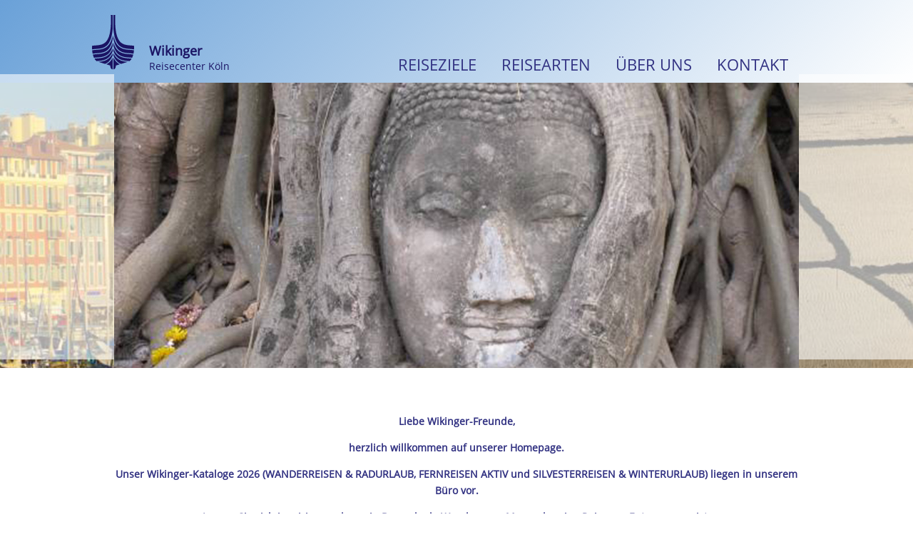

--- FILE ---
content_type: text/html; charset=UTF-8
request_url: http://wikinger-reisecenter.de/
body_size: 4941
content:
<!DOCTYPE html>
<html lang="de">
	<head>
		   <meta charset="utf-8">
    <title>Wikinger Reisecenter Köln</title>
    <meta name="description" content="">
    <meta name="viewport" content="width=device-width, initial-scale=1.0">
  	<link href="/genericons/genericons.css" rel="stylesheet">
  	
    <link href="/css/normalize.css" rel="stylesheet" media="all">
    <link rel="stylesheet" href="/css/styleshet-slider.css" type="text/css" media="screen" /> 
    <link href="/css/style.css" rel="stylesheet" media="all">  
    <link rel="stylesheet" href="/css/themes/default/default.css" type="text/css" media="screen" />
    <!--[if lt IE 9]><script src="js/html5shiv-printshiv.js" media="all"></script><![endif]-->
   
 	  <link rel="shortcut icon" href="/favicon/favicon.ico?v=2" />
		<link rel="icon" type="image/png" href="/favicon-16x16.png" sizes="16x16" />
		<meta name="application-name" content="www.wikinger-reisecenter.de"/>
		<meta name="msapplication-TileColor" content="#ffffff"/>

		<script src="https://ajax.googleapis.com/ajax/libs/jquery/1.11.2/jquery.min.js"></script>
		<link rel="stylesheet" href="https://ajax.googleapis.com/ajax/libs/jqueryui/1.11.3/themes/smoothness/jquery-ui.css"/>
		<script src="https://ajax.googleapis.com/ajax/libs/jqueryui/1.11.3/jquery-ui.min.js"></script>
		<script src="/js/easySlider1.7.js" type="text/javascript"></script>
		<script src="/js/jquery.sticky.js" type="text/javascript"></script>
		<script src="/js/jquery.nav.js" type="text/javascript"></script>

		<script>

			//window.ga_debug = {trace: true};
			// Set to the same value as the web property used on the site
			var gaProperty = 'UA-66827172-1';
			
			// Disable tracking if the opt-out cookie exists.
			var disableStr = 'ga-disable-' + gaProperty;
			if (document.cookie.indexOf(disableStr + '=true') > -1) {
			  window[disableStr] = true;
			}
			
			// Opt-out function
			function gaOptout() {
			  document.cookie = disableStr + '=true; expires=Thu, 31 Dec 2099 23:59:59 UTC; path=/';
			  window[disableStr] = true;
			}

		  (function(i,s,o,g,r,a,m){i['GoogleAnalyticsObject']=r;i[r]=i[r]||function(){
		  (i[r].q=i[r].q||[]).push(arguments)},i[r].l=1*new Date();a=s.createElement(o),
		  m=s.getElementsByTagName(o)[0];a.async=1;a.src=g;m.parentNode.insertBefore(a,m)
		  })(window,document,'script','//www.google-analytics.com/analytics.js','ga');
		
		  ga('create', 'UA-66827172-1', 'auto');
			ga('set', 'anonymizeIp', true);
		  ga('send', 'pageview');
		
		</script>
		
		<script type="text/javascript"> 
			
			$(document).ready(function() {
		    $(".teaser_text_animated").mouseleave(function(){
		    	$(this).fadeOut();
		    });

		    $(".teaser").mouseleave(function(){
		    	$(this).find(".teaser_text_animated").fadeOut();
		    });

		    $(".teaser").mouseenter(function(){
		    	$(".teaser_text_animated", this).slideDown("slow");
		    });
		    
		    $("#back-header").sticky();  //sticky header


			   $('#sub').onePageNav({
			    currentClass: 'current',
			    changeHash: false,
			    scrollSpeed: 1000
			   });
			   
			   $('#sub-nav > li > a').click(function() {
			   		$('#sub-nav > li').removeClass('active');
			   		$(this).parent().addClass('active');
			   		href=$(this).attr('href');
			   		$('div.active').removeClass('active');
			   		$(href).addClass('active');
			   });
			
			   
					$('.zusatzInfo-beispielreise').click(function() {
					   		$(this).find('ul').toggle();
					   		height = $('#fixed-sub-nav').height();
					   		$('.sub-nav').css('height',(height + 50)+'px');
					   });
					
					$('.unsere_partner > article').hide();
					$('.unsere_partner').click(function(){  
						$(this).find('article').toggle();
					});

			
					$('.stop_prop').click(function(event){  
					 event.stopPropagation();
					});
					 
					
					$('.toggle_programm_head').click(function() {
				   		$(this).parent().siblings().toggle();
				   		return false;
	  		  });
						
					function Resize(){
						if ($(window).width() > 620) {
 							$('#menu-primary-menu').removeClass('menu_ul');
 							$('#menu-primary-menu li').removeClass('menu_li');
 							$('.menu-primary-menu').show();
 							$('.puffer').removeAttr('style');
 							
 						}
 						else {
 							$('.menu-primary-menu').removeAttr('style');
 							
 						}
 						
						if ($(window).width() > 388) {
							if ($("#fixed-sub-nav").parent().attr('id') != 'fixed-sub-nav-sticky-wrapper') {
		 						 $("#fixed-sub-nav").sticky({topSpacing:160, bottomSpacing:270});
		 						 $("#fixed-sub-nav-reisearten").sticky({topSpacing:160, bottomSpacing:470});
		 						}
	 					}
	 					else {
	 						$("#fixed-sub-nav").unstick();
	 						$("#fixed-sub-nav-reisearten").unstick();
	 					}
 						
 						var width = jQuery(window).width();
 						
					};

					$(window).resize(Resize);
 		  	  Resize();

					
						
					$('#toggle-main-nav').click(function(event){  
						$('.menu-primary-menu').toggle();
						
						
						$('#menu-primary-menu').addClass('menu_ul');
						$('#menu-primary-menu li').addClass('menu_li');
						
					 
					});
					
					$('.dropdown').click(function(event){  
				  	if ($(window).width() < 620) {
				  		if ($(this).find('.puffer').is(":visible")){
				  			$(this).find('.puffer').hide();
				  		}
				  		else {
						    $('.puffer').hide();
						    $(this).find('.puffer').show();
 				  	  }
 				  	}
					});
					
					
					
					
		})
		
		
		</script>
		
		<script type="text/javascript">
			var FvF = {
				
				resize:function(){
					
					$("#branding #prevBtn").width(($(document).width()-banner_bild_breite)/2);
					$("#branding #prevBtn a").width(($(document).width()-banner_bild_breite)/2);
					$("#branding #nextBtn").width(($(document).width()-banner_bild_breite)/2);
					$("#branding #nextBtn a").width(($(document).width()-banner_bild_breite)/2);
					$("#branding .logo").css("left",(($(document).width()-banner_bild_breite)/2)+10);
					$("#slider ul").css("left",($(document).width()-banner_bild_breite)/2);
					
				}
			
			}
  $(document).ready(function(){   
		
		bild = $('.attachment-banner-image-tsize')[0];
	
		banner_bild_breite = $(bild).width();

		$("#slider li").show();
		
		$("#prevBtn").remove();
		$("#nextBtn").remove();
		
		$("#slider").easySlider({
			auto: true, 
			continuous: true,
			prevId: 		'prevBtn',
			prevText: 		'Previous',
			nextId: 		'nextBtn',	
			nextText: 		'Next',
			controlsShow:		true,
			controlsBefore:	'',
			controlsAfter:		'',	
			controlsFade:		true,
			firstId: 		'firstBtn',
			firstText: 		'First',
			firstShow:		false,
			lastId: 		'lastBtn',	
			lastText: 		'Last',
			lastShow:		false,				
			vertical:		false,
			speed: 			600,
			pause:			5000,
			numeric: 		false,
			numericId: 		'controls'
		});
			         
		  
		FvF.resize();
			
		$(window).resize(function(){
				FvF.resize();
		});
  });   
		</script>
		
	
		
				</head>
	<body class="home page">
		<div class="main_width">

<div id="back-header">
<header>

		<div class="header-max-width">
			
			<div class="w_brand">
				
				<div class="brand">
					<a id="brand_logo" title="Wikinger Reisecenter Köln" href="/">
						<img id='logo' alt="Wikinger Reisecenter Köln" src="/img/logo4.png">
					</a>
				</div>
				<div class="brand-name">
					<a id="brand_name" title="Wikinger Reisecenter Köln" href="/">
					<p><span class="wiki">Wikinger</span><br/> Reisecenter Köln</p>
					</a>
				</div>
			
			
			</div>
			
		<nav class="primary-nav">
		 	
		 	<div id="toggle-main-nav"><a><span class="genericon genericon-menu"></span></a></div>
			<div class="clear" id="toggle-clear"></div>
		 		
			<div class="menu-primary-menu">
				<ul id="menu-primary-menu" class="menu">
					
					<!--Reiseziele-->
					<li class="dropdown">
              <a href="#" class="dropdown-toggle" role="button" aria-expanded="false">Reiseziele<span class=""></span></a>  
              <div class="puffer">   
              <ul class="submenu" role="menu">
                <li><a href="/reiseziele_afrika.html">Afrika</a></li>
                <li><a href="/reiseziele_asien.html">Asien</a></li>
                <li><a href="/reiseziele_europa.html">Europa</a></li>
                <li><a href="/reiseziele_lateinamerika.html">Lateinamerika</a></li> 
                <li><a href="/reiseziele_nordamerika.html">Nordamerika</a></li> 
                <li><a href="/reiseziele_ozeanien.html">Ozeanien</a></li>  
              </ul>
              </div>   
            </li>
            
            <!--Reisearten-->
            <li class="dropdown">
              <a href="#" class="dropdown-toggle" data-toggle="dropdown" role="button" aria-expanded="false">Reisearten <span class=""></span></a>
              <div class="puffer">   
              <ul class="submenu" role="menu">
                <li><a href="/reisearten_wanderurlaub.html">Wanderurlaub</a></li>
                <li><a href="/reisearten_radreisen.html">Radreisen</a></li>
                <li><a href="/reisearten_erlebnisreisen.html">Erlebnisreisen</a></li>
               <!-- <li><a href="/reisearten_natuerlich.html">natürlich gesund</a></li> -->
              <!--  <li><a href="/reisearten_jahreswechsel.html">Jahreswechsel</a></li>-->
                <li><a href="/reisearten_wanderstudienreisen.html">Wanderstudienreisen - Natur & Kultur&nbsp;&nbsp;&nbsp;</a></li>
              </ul>
              </div> 
            </li>
           
            
            <!--Über Uns-->
            <li class="dropdown">
              <a href="#" class="dropdown-toggle" data-toggle="dropdown" role="button" aria-expanded="false">Über Uns <span class=""></span></a>
              <div class="puffer">   
              <ul class="submenu" role="menu">
                <li><a href="/wir.html">Wir</a></li>
                <li><a href="/wir.html#unser_service">Unser Service</a></li>
                <li><a href="/wir.html#partner">Unsere Partner</a></li>
              </ul>
              </div> 
            </li>
            
            
            <!--Kontakt-->
            <li class="dropdown">
              <a href="#" class="dropdown-toggle" data-toggle="dropdown" role="button" aria-expanded="false">Kontakt <span class=""></span></a>
              <div class="puffer">   
              <ul class="submenu" role="menu">
                <li><a href="/terminreservieren.html">online Termin</a></li>
                <li><a href="/kontakt.html">Öffnungszeiten</a></li>
                <li><a href="/kontakt.html#adresse">Adresse</a></li>
              </ul>
              </div> 
            </li>
					
				</ul>
			</div>
			<div class="clear"></div>
	  </nav>
			
		 <div class="clear"></div>
		</div>
		

	
</header>
</div>		 <div id="header" class="home">

			<div id="branding" role="banner">
				<!--
			<a href="/" class="logo"></a>
			-->
		<div id="slider">

		<ul class="clearfix">					<li>
							<img width="960" height="400" src="/img/slider/ASI-09-81.jpg" class="attachment-banner-image-tsize wp-post-image" alt="keine" />
						<span></span>
					</li>					<li>
							<img width="960" height="400" src="/img/slider/ASI-RAD-11-004.jpg" class="attachment-banner-image-tsize wp-post-image" alt="keine" />
						<span></span>
					</li>					<li>
							<img width="960" height="400" src="/img/slider/ASI-14-035.jpg" class="attachment-banner-image-tsize wp-post-image" alt="keine" />
						<span></span>
					</li>					<li>
							<img width="960" height="400" src="/img/slider/ASI-13-222.jpg" class="attachment-banner-image-tsize wp-post-image" alt="keine" />
						<span></span>
					</li>					<li>
							<img width="960" height="400" src="/img/slider/LAK-12-94.jpg" class="attachment-banner-image-tsize wp-post-image" alt="keine" />
						<span></span>
					</li>					<li>
							<img width="960" height="400" src="/img/slider/LAK-09-333.jpg" class="attachment-banner-image-tsize wp-post-image" alt="keine" />
						<span></span>
					</li>					<li>
							<img width="960" height="400" src="/img/slider/LAK-14-120.jpg" class="attachment-banner-image-tsize wp-post-image" alt="keine" />
						<span></span>
					</li>					<li>
							<img width="960" height="400" src="/img/slider/LAK-12-114.jpg" class="attachment-banner-image-tsize wp-post-image" alt="keine" />
						<span></span>
					</li>					<li>
							<img width="960" height="400" src="/img/slider/OZE-09-04.jpg" class="attachment-banner-image-tsize wp-post-image" alt="keine" />
						<span></span>
					</li>					<li>
							<img width="960" height="400" src="/img/slider/K06-AFR-05-30.jpg" class="attachment-banner-image-tsize wp-post-image" alt="keine" />
						<span></span>
					</li>					<li>
							<img width="960" height="400" src="/img/slider/AFR-10-133.jpg" class="attachment-banner-image-tsize wp-post-image" alt="keine" />
						<span></span>
					</li>					<li>
							<img width="960" height="400" src="/img/slider/AFR-11-69.jpg" class="attachment-banner-image-tsize wp-post-image" alt="keine" />
						<span></span>
					</li>					<li>
							<img width="960" height="400" src="/img/slider/ALP-11-043.jpg" class="attachment-banner-image-tsize wp-post-image" alt="keine" />
						<span></span>
					</li>					<li>
							<img width="960" height="400" src="/img/slider/ALP-13-003.jpg" class="attachment-banner-image-tsize wp-post-image" alt="keine" />
						<span></span>
					</li>					<li>
							<img width="960" height="400" src="/img/slider/NG-13-053(1).jpg" class="attachment-banner-image-tsize wp-post-image" alt="keine" />
						<span></span>
					</li>					<li>
							<img width="960" height="400" src="/img/slider/NG-13-052.jpg" class="attachment-banner-image-tsize wp-post-image" alt="keine" />
						<span></span>
					</li>					<li>
							<img width="960" height="400" src="/img/slider/RAD-OST-07-02.jpg" class="attachment-banner-image-tsize wp-post-image" alt="keine" />
						<span></span>
					</li>					<li>
							<img width="960" height="400" src="/img/slider/D11-19-7602-3.jpg" class="attachment-banner-image-tsize wp-post-image" alt="keine" />
						<span></span>
					</li>					<li>
							<img width="960" height="400" src="/img/slider/NG-12-049.jpg" class="attachment-banner-image-tsize wp-post-image" alt="keine" />
						<span></span>
					</li>					<li>
							<img width="960" height="400" src="/img/slider/F-12-039.jpg" class="attachment-banner-image-tsize wp-post-image" alt="keine" />
						<span></span>
					</li>
		</ul>

		</div>
		<div id="prevBtn"><a href="javascript:void(0);">Previous</a></div>
		<div id="nextBtn"><a href="javascript:void(0);">Next</a></div>
	</div><!-- #branding -->

	</div><!-- #header -->		
	
	
<div class="main">
	
	<div class="container_layer" style='text-align:center; font-weight:bold; margin-bottom:20px'>

<div style='color:#323282 !important'>
	


<p>Liebe Wikinger-Freunde,</p>

<p>herzlich willkommen auf unserer Homepage.</p>

<p>Unser Wikinger-Kataloge 2026 (WANDERREISEN & RADURLAUB, FERNREISEN AKTIV und SILVESTERREISEN & WINTERURLAUB) liegen in unserem Büro vor.</p>

<p>Lassen Sie sich inspirieren, ob es ein Bergurlaub, Wandern am Meer oder
eine Reise zur Entspannung ist.</p>
<p>Für jeden Aktivurlaubswunsch ist etwas dabei.</p>

<p>Wir freuen uns über Ihren Besuch, oder rufen Sie uns einfach an.</p>

<p>Herzliche Grüße<br/>
Ihr WIKINGER REISECENTER KÖLN</p>




<p style='margin-top:60px; padding:15px; border:1px solid #323282; '><a style='color:#323282' href='https://www.wikinger-reisen.de/faq/' target='_blank'>Hier finden Sie Antworten auf die häufigsten Fragen unserer Gäste.</a></p>

</div>		

		
		<p style='margin-top:60px'><a style='color:red; font-size:16px; ' href="https://www.wikinger-reisen.de/?anr=23407" target="_blank">Neu !
Über diesen Link gelangen Sie direkt auf die Original-Seite von Wikinger 
- Reisen.
Gerne können Sie Ihre Wunschreise über diesen Link direkt buchen.
Für die weitere Beratung und Verwaltung Ihrer Buchung wenden Sie sich 
bitte, wie gewohnt, an uns.
Vielen Dank !
		</a></p>
		
		

</div>
	
	<div class="container_layer">
		<div class="inner-main" style='text-align:center'>
<!--***********************************************************************-->
		<div class="view view-first"> 
		 <a href="katalogbestellung.html" class="">
			 <h3 id='sichtbar'>Katalog bestellen</h3> 
	     <img src="img/katalog_index_2026.png" />  
	     <div class="mask">   
	     <p>Betellen Sie Ihren persönlichen Wikinger Reisekatalog zum stöbern, blättern, Traumreise finden!</p>  
	         <a href="katalogbestellung.html" class="info">Mehr erfahren</a>  
	     </div> 
  	 </a> 
		</div>  
		
		<div class="view view-first">  
		 <a href="terminreservieren.html" class="">
			 <h3 id='sichtbar'>Termin reservieren</h3>
	     	<img src="img/termin.jpg" />  
	    <div class="mask">    
	     <p>Reservieren Sie online schnell und unkompliziert einen persönlichen Beratungstermin in unserem Wikinger Reisecenter.</p>  
     	 <a href="terminreservieren.html" class="info">Mehr erfahren</a>  
     </div>  
   </a>
		</div> 
		
				
			
<div class="clear"></div>	
</div>



</div>
</div>
		
		
		<footer>
	<div class="container">
		<div class="inner-footer">
		<div class="footer-frame">
			<div class="footer-menu">
				<ul class="footer-menu-1" role="menu">
			     <li><a href="/impressum.html">Impressum</a></li>
			     <li><a href="/agb.html">AGB</a></li>
			     <li><a href="/datenschutz.html">Datenschutz</a></li> 
			  </ul>
			</div>
			
			<div class="footer-menu">
				<ul class="footer-menu-2" role="menu">
			     <li><a href="/kontakt.html">Kontakt & Anfahrt</a></li>
			     <li><a href="/terminreservieren.html">Termin vereinbaren</a></li>
			     
			     
			  </ul>
			</div>
			
			<div class="footer-menu">
				<ul class="footer-menu-3" role="menu">
			     <li><a href="/katalogbuchung.html">Katalogbuchung</a></li>
			     <li><a href="/katalogbestellung.html">Katalog bestellen</a></li> 
			  </ul>
			</div>
			
			
			<div class="footer-menu">
				<ul class="footer-menu-4" role="menu">
			     <li><a href="javascript:self.print()">Seite drucken</a></li>
					 <li><a href="javascript:window.location.href='weiterempfehlen.php?
						ref='+location.href+'&titel='+document.title+'&desc
						='+document.getElementsByTagName
					 ('meta').description.content">Weiterempfehlen</a></li>
			     
			  </ul>
			</div>
			
			</div>
				<div class="clear"></div>	
			
		</div>
	</div>
</footer>

</div> <!--Ende main width header-->	</body>
</html>

--- FILE ---
content_type: text/css
request_url: http://wikinger-reisecenter.de/css/styleshet-slider.css
body_size: 865
content:

#branding {
    height: 400px;
    position: relative;
    width: 100%;
}
body.home { margin: 0;
	padding: 0;
	
}

.home #branding {
    display: block;
}
#slider {
    display: block;
    height: 100% !important;
    padding: 0;
    margin: 0;
    position: relative;
    width: 100% !important;
}
#branding .logo {
    background: url("images/logo-home.png") no-repeat scroll 0 0 rgba(0, 0, 0, 0);
    display: block;
    height: 39px;
    left: 80px;
    position: absolute;
    text-indent: -9999px;
    top: 11px;
    width: 193px;
    z-index: 1;
}
#slider li {
    height: 400px;
    overflow: hidden;
    position: relative;
    width: 960px;
}
#slider li img {
    position: absolute;
    top: 0;
    width: 100%;
}
#slider ul, #slider li, #slider2 ul, #slider2 li {
    display: block;
    height: 400px;
    list-style: outside none none;
    margin: 0;
    padding: 0;
}
#slider ul {
    position: relative;
}
#slider2 {
    margin-top: 1em;
}
#prevBtn, #slider1next, #slider1prev {
    left: 0;
    position: absolute;
    top: 0;
}

#nextBtn {
    right: 0;
    position: absolute;
    top: 0;
}

#prevBtn a, #home_grid_left, #nextBtn a, #home_grid_right {
    background: url("images/cycle-left-arrow.png") no-repeat scroll 0 0 rgba(0, 0, 0, 0);
    cursor: pointer;
    display: block;
    height: 44px;
    text-indent: -9999px;
    width: 44px;
}
/*#home_grid_left {
    height: 29px;
    left: -36px;
    top: 115px;
    width: 29px !important;
    z-index: 10000;
}
/*#home_grid_right {
    height: 29px;
    right: -9px;
    top: 115px;
    width: 29px !important;
    z-index: 10000;*/
}
#content .home_title, #related h2 {
    color: #4d4d4d !important;
    font: 18px/23px Georgia,serif;
    margin: 7px 0 12px;
}
/*#home_news, #home_feature, #home_music {
    border-top: 1px solid #e5e5e5;
    float: left;
    margin-right: 20px;
    position: relative;
}*/

#slider span {
    background: url("") repeat scroll 0 0 rgba(0, 0, 0, 0);
    bottom: 10px;
    color: #4d4d4d;
    display: block;
    font: 24px;
    left: 10px;
    padding: 1px 6px;
    position: absolute;
}


.clearfix::after, .ipad-howto li::after, .shareWrap::after {
    clear: both;
    content: ".";
    display: block;
    height: 0;
    line-height: 0;
    visibility: hidden;
}
.clearfix, .ipad-howto li, .shareWrap {
    display: inline-block;
}

#nextBtn {float: right;}

#nextBtn, #prevBtn {
    background-color: rgba(255, 255, 255, 0.6);
    display: block;
    height: 400px;
    min-width: 44px;
}

 #nextBtn a,  #prevBtn a {
    background-position: right center;
    height: 100%;
    width: 100%;
}

 .page {
	margin: 0;
}

--- FILE ---
content_type: text/css
request_url: http://wikinger-reisecenter.de/css/style.css
body_size: 11101
content:
/* open-sans-regular - latin */
@font-face {
  font-family: 'Open Sans';
  font-style: normal;
  font-weight: 400;
  src: url('../fonts/open-sans-v15-latin-regular.eot'); /* IE9 Compat Modes */
  src: local('Open Sans Regular'), local('OpenSans-Regular'),
       url('../fonts/open-sans-v15-latin-regular.eot?#iefix') format('embedded-opentype'), /* IE6-IE8 */
       url('../fonts/open-sans-v15-latin-regular.woff2') format('woff2'), /* Super Modern Browsers */
       url('../fonts/open-sans-v15-latin-regular.woff') format('woff'), /* Modern Browsers */
       url('../fonts/open-sans-v15-latin-regular.ttf') format('truetype'), /* Safari, Android, iOS */
       url('../fonts/open-sans-v15-latin-regular.svg#OpenSans') format('svg'); /* Legacy iOS */
}		

		*, *:before, *:after {
  	box-sizing: inherit;
  	
		}
		
		html {
		height: 100%;
		margin: 0 auto;	
  	box-sizing: border-box;
  	font-size: 100%;
  	
		}

    body {
    	font-family: 'Open Sans', Helvetica, Arial, sans-serif;
    	font-size: 14px;
    	font-size:0.875rem;
    	height: 100%;
    	margin: 0 auto;
    }
    
   	.clear {
	     visibility: hidden;
	     display: block;
	     font-size: 0;
	     content: " ";
	     clear: both;
	     height: 0;
		}		
    
    
    
    
  /*Default link styling 
    a:link { color:#000; }
    a:visited { color:#000; }
    a:hover, a:focus { color:#000; }
    a:active { color:#000; }*/
    
    
    
/* ---------------------------------------------------------
   Author's styles
   ---------------------------------------------------------*/

  

	
 /********************************************************************************************************************************/    
     
    
     
     ul, ul li {
     	list-style: outside none none;
     	padding: 0;
     	
		 }
     
     a {
	    border-bottom: none;
	    color: #555;
	    text-decoration: none;
			}
			
		


     
     
/*******************************************************************************************************/
 /*Header Brand*/
 
 #back-header {
  background-color: #fff;
 	width: 100%;
 	z-index: 10000;
 	margin-bottom: 1px;
 	min-width: 1020px;
 }
 
 header { 
 	background: -moz-linear-gradient(-45deg,  rgba(106,161,216,1) 0%, rgba(125,185,232,0) 100%); /* FF3.6+ */
	background: -webkit-gradient(linear, left top, right bottom, color-stop(0%,rgba(106,161,216,1)), color-stop(100%,rgba(125,185,232,0))); /* Chrome,Safari4+ */
	background: -webkit-linear-gradient(-45deg,  rgba(106,161,216,1) 0%,rgba(125,185,232,0) 100%); /* Chrome10+,Safari5.1+ */
	background: -o-linear-gradient(-45deg,  rgba(106,161,216,1) 0%,rgba(125,185,232,0) 100%); /* Opera 11.10+ */
	background: -ms-linear-gradient(-45deg,  rgba(106,161,216,1) 0%,rgba(125,185,232,0) 100%); /* IE10+ */
	background: linear-gradient(135deg,  rgba(106,161,216,1) 0%,rgba(125,185,232,0) 100%); /* W3C */
	filter: progid:DXImageTransform.Microsoft.gradient( startColorstr='#6aa1d8', endColorstr='#007db9e8',GradientType=1 ); /* IE6-9 fallback on horizontal gradient */
	
 }
 
 .header-max-width {
 	max-width: 1020px;
 	margin: 0 auto;
 }
 
 
 .w_brand {
  float:  left;
 	padding-top: 20px;
 	width: 31%; /* 334 / 1020 */
 	margin-left: -0.29411764705882354%; /* 3 / 1020 */
 	
 } 
 
 .brand { 
 		display: inline-block;
 }
 
	 .brand-name{ 
	 	display: inline-block;
	 	margin-left: 5%;
	 	
	 }
		
	.brand p{ 
		float: left;
	  color: #1B1464;
	}
	
	.brand-name span{ 
		font-weight: 700;
		font-size: 18px;
		font-size: 1.125rem;
		color: #1B1464;
	}
	
	.brand-name p{ 
		color: #1B1464;
	}
	
	
/*DropDown Main Nav*/

	 .primary-nav {
	 	xfloat: right;
	 	display: inline-block;
	 	width: 66%; /* 685 / 1020 */
	 	margin-top: 70px;
	 	margin-right: 2.450980392156863%; /* 25 / 1020 */
  	}
  
   .menu-primary-menu, .menu-toggle-wrapper{ 
   	float: right;
   	
   	margin-right: 2.450980392156863%; /* 25 / 1020 */
   	font-weight: 300;
		
   }  
   
    .menu-primary-menu {
    	width: 95%;
    }
   
   
   
   .menu-primary-menu ul, menu-toggle-wrapper { 
   	list-style-type: none;
   	margin: 0;
   	padding: 0;
   	position: relative;
   	float: right;
   	
	 }
	 
	
	 .menu-primary-menu > ul > li > a { 
	  	text-transform: uppercase;
	  	display: block;
	  }
	  
	  .menu-primary-menu  ul  li a:hover { 
	  	font-weight: 400;
	  	
	  }
	 
	 .menu-primary-menu ul li {
	 	margin-right: 3.431372549019608%; /* 35 / 1020 */
	 	margin-right: 35px;
	 	margin-top: 5px;
	 	text-align: left;
	 	display: inline-block;
	 	position: relative;	
	 	float: left;
							 
	 }

	 
	 .menu-primary-menu ul li:last-child {
	 	margin-right: -5px;
	 }
	
	
   .menu-primary-menu ul div { 
   		display: none;			
   										 
	 }
	 
	 .puffer {
	 	padding-top: 11px;	
	}
	 
   
	
	 .submenu {
	 	background: rgb(218,232,246); /* Old browsers */
																				background: -moz-linear-gradient(left,  rgba(218,232,246,1) 0%, rgba(211,227,243,1) 100%); /* FF3.6+ */
																				background: -webkit-gradient(linear, left top, right top, color-stop(0%,rgba(218,232,246,1)), color-stop(100%,rgba(211,227,243,1))); /* Chrome,Safari4+ */
																				background: -webkit-linear-gradient(left,  rgba(218,232,246,1) 0%,rgba(211,227,243,1) 100%); /* Chrome10+,Safari5.1+ */
																				background: -o-linear-gradient(left,  rgba(218,232,246,1) 0%,rgba(211,227,243,1) 100%); /* Opera 11.10+ */
																				background: -ms-linear-gradient(left,  rgba(218,232,246,1) 0%,rgba(211,227,243,1) 100%); /* IE10+ */
																				background: linear-gradient(to right,  rgba(218,232,246,1) 0%,rgba(211,227,243,1) 100%); /* W3C */
																				filter: progid:DXImageTransform.Microsoft.gradient( startColorstr='#dae8f6', endColorstr='#d3e3f3',GradientType=1 ); /* IE6-9 */
	 	
	 }
	 
	
	 .menu-primary-menu ul ul li { 
	 	white-space: nowrap;
	 	border-bottom: 2px solid #fff;
	 }
  	
 	.menu-primary-menu ul li a{
	 	font-size: 22px;
	 	font-size: 1.375rem;
	 	color: #323282;
	 	
 	}
  
  .menu-primary-menu ul ul li{
  	padding-bottom: 5px;
  	border-bottom: 1px solid #fff;
  	width: 100%;
  	z-index: 10000;
  }
  
   
  .menu-primary-menu ul ul li a{
	 	font-size: 20px;
	 	font-size: 1.25rem;
	 	padding-left: 10px;
	 	color: #323282;
	 	z-index: 10000;
 	}
 	
 	 #toggle-main-nav {
  	display: none;
  }
  
  #toggle-clear {
  	display: none;
  }
   
 /****************************************************************************************/
 
 /*Slider*/
 

 #slider1 { 
 	max-width: 1020px;
 	height: 400px;
 	margin: 0 auto;
 	margin-bottom: 125px;
 	
 }
 

 
  /****************************************************************************************/
 
 /*main*/
 
  .main-arten { 
 		max-width:1020px;
 		margin: 0 auto;
 		margin-bottom: 100px;
 		margin-top: 75px;
 		line-height: 1.7;
	
  } 
 
 	.main { 
 		max-width: 960px;
 		margin: 0 auto;
 		margin-bottom: 100px;
 		margin-top: 75px;
 		line-height: 1.7;
	
 	}
 	
 	.inner-main { 
 		width: 960px;
 		display: inline-block; 
 	
  }
  
  .view {
    width: 220px;
    height: 320px;
    margin: 8px;
    xfloat: left;
    display: inline-block;
    overflow: hidden;
    position: relative;
    text-align: center;
    box-shadow: 1px 1px 2px #e6e6e6;
    cursor: default;
    background: #fff url(img/koffer-klein.png) no-repeat center center;

}

.view .mask, .view .content {
    width: 100%; 
    height: 320px;
    position: absolute;
    overflow: hidden;
    top: 0;
    left: 0
}
.view img {
    display: block;
    position: relative;
    background-color:  
 	background: -moz-linear-gradient(-45deg,  rgba(106,161,216,1) 0%, rgba(125,185,232,0) 100%); /* FF3.6+ */
	background: -webkit-gradient(linear, left top, right bottom, color-stop(0%,rgba(106,161,216,1)), color-stop(100%,rgba(125,185,232,0))); /* Chrome,Safari4+ */
	background: -webkit-linear-gradient(-45deg,  rgba(106,161,216,1) 0%,rgba(125,185,232,0) 100%); /* Chrome10+,Safari5.1+ */
	background: -o-linear-gradient(-45deg,  rgba(106,161,216,1) 0%,rgba(125,185,232,0) 100%); /* Opera 11.10+ */
	background: -ms-linear-gradient(-45deg,  rgba(106,161,216,1) 0%,rgba(125,185,232,0) 100%); /* IE10+ */
	background: linear-gradient(135deg,  rgba(106,161,216,1) 0%,rgba(125,185,232,0) 100%); /* W3C */
	filter: progid:DXImageTransform.Microsoft.gradient( startColorstr='#6aa1d8', endColorstr='#007db9e8',GradientType=1 ); /* IE6-9 fallback on horizontal gradient */

}

.view p {
    font-family: 'Open Sans';
    font-style: normal;
    font-weight: 700;

    position: relative;
    color: #fff;
    padding: 10px 20px 20px;
    text-align: center;
    height: 180px;
}

.view a.info {
    display: inline-block;
    text-decoration: none;
    padding: 7px 14px;
    background: #BFE3F1;
    color: #fff;
    vertical-align: bottom;
    text-transform: uppercase;
    box-shadow: 0 0 1px #1B1464
}

.view a.info:hover {
    box-shadow: 0 0 5px #000
}
 
 .view-first h3  {
 		text-transform: uppercase;
    color: #fff;
    text-align: center;
    padding: 10px;
    background: rgba(186, 224, 242, 0.9);
 		z-index:10;
 		width: 100%;}
 
 
 /******************ANIMATION***********************/
 .view-first h3, .view-first img {
 		position: absolute;
}
 		
 .view-first img { 
    transition: all 0.2s linear;
}
 .view-first .mask {
    opacity: 0;
    background-color: rgba(115,146,184, 0.8); 
    transition: all 0.4s ease-in-out;
   
}

 .view-first p { 
    transform: translateY(100px);
    opacity: 0;
		transition: all 0.2s linear;
		 margin-top: 75px;
}

 .view-first a.info{
  opacity: 0;
	transition: all 0.2s ease-in-out;
}
 
 
 .view-first:hover img { 
	transform: scale(1.1);
} 
 .view-first:hover .mask { 
	opacity: 1;
}

 .view-first:hover p,
 .view-first:hover a.info {
    opacity: 1;
    transform: translateY(0px);
}
 .view-first:hover p {
    transition-delay: 0.1s;
}
 .view-first:hover a.info {
    transition-delay: 0.2s;
}




  
    /****************************************************************************************/
    
   /*footer*/
  	
  /*sticky footer*/
    .wrapper {
    	min-height: 100%;
    	height: auto !important;
    	height: 100%;
    	margin: 0 auto -160px;
    }
    
    .inner-footer {
    	height: 160px;
    		background-color: #566772;
    		padding-top: 15px;
    		padding-bottom: 15px;
    }	
  	
	  .push {
	 	  height: 160px;
	  }
  	
  	
   footer { 
   
   	background-color: #566772;
   	
   	width: 100%;
   	
  }
  	
   .inner-footer { 
   min-width: 1020px;
   	margin: 0 auto;
   	padding-left: 30px;
   	padding-right: 30px;
   	
   		
  }
  
  .footer-frame {
		margin: 0 auto;
		width: 960px;
		margin-top: 10px;
  }
  
  .footer-menu {
  	
    width: 237px; /*23.52941176470588%; /* 240 / 1020 */
  	height: 110px;
  	xmargin-top: 30px;
  	font-size: 14px;
  	font-size: 0.875rem;
  	line-height: 2;
  	color: #fff;
  	display: inline-block;
  	vertical-align: top;
  }  
  
  
  .footer-menu { 
  	border-left: 1px solid #d8dfe2;
  	
  
  	
  	
  }
  
  .footer-menu:first-child { 
  	border-left: 0px;	
  }
  
  .footer-menu ul { padding-left: 10px;
  }

  .footer-menu a {color: #d8dfe2; 
  
  }
  
  
  
   /****************************************************************************************/
    
   /*reise-allgemein left*/
   
   
 	#main { 
 		width: 1020px;
 		margin: 0 auto;
 		margin-bottom: 125px;
 		margin-top: 75px;
 		
 	}
 	
 	
 	.reisen-allgemein {
 		width: 960px;;
 		display: inline-block;
 	}
 	
 	.inner-reisen-allgemein {
 		width: 690px; /*68.62745098039215%; /* 700 / 1020 */ 
 		margin: 30px; /*2.941176470588235%; /* 30 / 1020 */
 		margin-right: 0;
 		padding-right: 50px; /*4.901960784313726%; /* 50 / 1020 */
  	float: left;
  	
  }
  
  
  
  .reise-arten-gesamt {
  	display: inline-block;
  }
  
  .reise-arten article{
  	margin-top: 30px;
  	margin-right: 40px;
  	
  }
	   
	.allgemein h1 {
		color: #566772;
	}	
	
	.allgemein h3 {
		color: #ff0b0b;
		margin-top: -15px;
	}
	 
  .reise-art-desc h2, .reise-art-desc p{
  	color: #566772; /*#566772;*/
  }
   
  h2.toggle_programm_head  a  .genericon-rightarrow{
  	color: #FF0B0B;
  	margin-left: 15px;
  	margin-top: 12px;
  
  } 
    
  .reise-art-desc img{
  	width: 300px;
  	overflow: hidden;
  	margin-right: 20px;
  	float: left;
  }
  
  .pogramm_headline, h3 {
  	color: #FF0B0B;
  	font-size:0.875rem;
  }
  h1 {
  	color: #FF0000;
  }
  
  
  
    
   /*reise-allgemein right*/
   
   .sub-nav {
   	float: left;
   	width:
   
   	}
   	
   	#fixed-sub-nav, #fixed-sub-nav-reisearten {
   		border:1px solid #fff;
   		width: 223px;
   	}
   
   .sub-nav-reise-allgemein {
   	width: 225px; /*24.5%; /* 250 / 1020 */
   	
   	padding-left: 0;
   	padding-top:0;
  	font-size: 21px;
  	font-size: 1.312rem;
  	font-weight: 300;
  	line-height: 2;
  }
  
  .sub-nav-reise-allgemein a:hover {
  	color:#FF4242;
  }
  
  
  li.active a {
  	 color: #FF4242;
  }
  
  div.active h3 a {
  	 color: #FF4242;
  }
  
  .sub-nav-reise-allgemein ul {
  	margin-top: 0;
  }
  
  .sub-nav-link, .sub-nav-link-b {
  	   	
   	text-align: center;
   	margin-top: 25px;
   	padding-left: 20px;
   	padding-bottom:35px;
  	font-size: 16px;
  	font-size: 1rem;
  	font-weight:600 ;
  	background-color:rgba(4, 91, 118, 0.9);
  	/*rgba(rgb(30,72,112);*/
    border-radius: 22px;
    box-shadow: 0 6px 6px -4px #a8a8a8;
    height: 35px;
    margin-bottom: 24px;
    margin-right: 13px;;
    width: 220px;
    line-height: 1.4;
   	
  } 
  
  .sub-nav-link a, .sub-nav-link-b a {
  	color: #fff;
  	position: relative;
  	bottom: -6px;
  	
  }
  
  .sub-nav-link a span, .sub-nav-link-b a span {
  	padding-left: 12px;
  	padding-top: 0px;
  }

  .sub-nav-link span, .sub-nav-link-b span {
  	margin-top: 4px;
  }
  
  .sub-nav-link-b {
  	margin-left: 30px;
  	visibility: hidden;
  }
 
   /*reise-allgemein table*/
   .offerList {
   	padding-top: 110px; 
		padding-left: 30px;
   }
  
   .exampleTable {
   	width:  860px; /*89.58333333333334%; /* 860 / 960 */;	
   	margin: 0 auto; /*???????????????????????????????????????????????????????????????????????*/
  }
  
  .example-th{
  	height: 40px;
  	font-weight: 600;
  	color:#566772;
  	font-size:  18px;
  	font-size:1.125rem;
  	text-align: left;
  	
  }
  
  .exampleTable tr {
  	border-bottom: 1px solid #566772;
  }
	.exampleTable td { 
		height: 40px;
		padding-left: 10px;
	}
	
	.exampleTable tr:nth-child(even){
    background-color : #ededed;
	}
	
	.exampleTable tr a:hover {
		color: #FF4242;
	}
		
	.scroll-trick {
  	border-top:120px solid transparent;
  	margin-top: -120px;
    -webkit-background-clip: padding-box;
    -moz-background-clip: padding;
  	background-clip: padding-box;
  }
  
   /* ---------------------------------------------------------
   beispielreisen
   ---------------------------------------------------------*/
   /*reise-allgemein right*/
   .hiddenInfo {
   display:none;	
  }
  
  .toggle_programm {
  	display:none;
  }
  
  .zusatzInfo-beispielreise {
  	cursor: pointer;
  }
   .sub-nav-beispielreisen {
   	float: left;
   	width: 220px;
   	
   	}
   	
   	.sub-nav {
   		padding-top: 75px;
   	}
   	
   	#fixed-sub-nav, #fixed-sub-nav-reisearten{
   		border:1px solid #fff;
   	}
   
   .sub-nav-beispielreise {
   	width: 220px;
   	margin-top: 50px;
  	font-size: 14px;
  	font-size: 0.875rem;
  	font-weight: 300;
  	line-height: 2;
  }
  
  .sub-nav-beispielreise li {
  	padding: 0 10px;
  }

	.sub-nav-beispielreise hr {
  	color: rgba(170, 174, 184, 0.4);
  }
  
	.sub-nav-beispielreise span {
		float: right;
	}
  
  .sub-nav-beispielreise li:nth-child(even) {
  	background:#EDEDED;
  }
  
  .sub-nav-beispielreise  .genericon{
  	color:#FF0B0B;
  	margin-top: 6px;
  	border-radius; 
  }

  /* ---------------------------------------------------------
   reisen ziel laender
   ---------------------------------------------------------*/
   .inner-reisen-ziel {
   	width: 440px;
   	padding-left:30px;
   	float: left; 	
   }	
  
  .float-map {
  	position: absolute;
  	z-index:1;
  	width: 440px; /*45.83333333333333%; /* 440 / 960 */
  	margin-right: 10px;
  }
  
  .reise-ziel-head {
  
  }
  
  .reise-ziel-head  h1 {
  
  	padding-left: 30px;
  }
  
  .reise-ziel-head  h3 {
  	width: 400px;
  	padding-left: 30px;
  	
  }
  
  .reise-ziel-desc {
  	width: 500px;
  	overflow: hidden;
  	float:right ;
  	padding-top: 15px;
  	position: relative;
  
  }
  
  .reise-ziel-desc img {
  	width: 100%;
  	padding-left: 20px;
  }
  
  .float-map {
  	float: left;
  }
  
	.sub-nav-ziel {
		float: right;
		margin: 20px 30px 0 0;
	}
  
  
  .laender {
   	width: 700px;
   	
   	position: relative;
  }
  
  .laender_liste ul {
   	
   	text-align: center;
  }
  
  .laender_liste li {
   	
   	list-style-type: none;
   	display: inline-block;
   	position: relative;
   	float:left;
   	padding-right: 25px;
   	font-size: 18px;
   	font-size: 1.125rem;
   	font-weight: 600;
   	color: #1B1464;
  }
		
/* ---------------------------------------------------------
  katalog bestellen
   ---------------------------------------------------------*/
  #katalogbestellen-wrapper {
   	min-width: 1020px;
   
  }
   
  #katalog_container {
		width: 100%
  	margin: 0 auto;
  } 
   
  #katalogauswahl { 
    width: 720px;
 		margin-bottom: 0;
 		margin-top: 15px;
 		display: inline-block;
 	}
 	
 	#katalogbestellung {
 		width: 280px;
 		float: right;
 		padding-left: 20px;
 		padding-right: 15px;
 		display: inline-block;
 	}
 	
 	
  
  .katalog {
    width: 220px;
    height: 280px;
    margin: 10px;
    margin-bottom: 25px;
    float: left;
    overflow: hidden;
    position: relative;
    
    box-shadow: 1px 1px 2px #e6e6e6;
    cursor: default;
    background-color:  
		background: rgb(246,249,252); /* Old browsers */
		background: -moz-linear-gradient(top,  rgba(246,249,252,1) 0%, rgba(174,204,234,1) 99%); /* FF3.6+ */
		background: -webkit-gradient(linear, left top, left bottom, color-stop(0%,rgba(246,249,252,1)), color-stop(99%,rgba(174,204,234,1))); /* Chrome,Safari4+ */
		background: -webkit-linear-gradient(top,  rgba(246,249,252,1) 0%,rgba(174,204,234,1) 99%); /* Chrome10+,Safari5.1+ */
		background: -o-linear-gradient(top,  rgba(246,249,252,1) 0%,rgba(174,204,234,1) 99%); /* Opera 11.10+ */
		background: -ms-linear-gradient(top,  rgba(246,249,252,1) 0%,rgba(174,204,234,1) 99%); /* IE10+ */
		background: linear-gradient(to bottom,  rgba(246,249,252,1) 0%,rgba(174,204,234,1) 99%); /* W3C */
		filter: progid:DXImageTransform.Microsoft.gradient( startColorstr='#f6f9fc', endColorstr='#aeccea',GradientType=0 ); /* IE6-9 */
		border-bottom-right-radius:15px;
/* http://www.colorzilla.com/gradient-editor/#f6f9fc+0,aeccea+99;Custom    ---LINK F�R VERLAUF*/ 
	
	}
   
  .katalog > img{
  	box-shadow: 3px 3px 6px 0px rgba(0, 0, 0, 0.5);
  	margin-top: 15px;
		transform:rotate(5deg); 	
		position: absolute;
		left: 30px;
  }
  
  .jahreswechsel > img, .extra_touren > img{
		left: 50px;
  }
  
  
  .katalog_titel {
  	padding-top: 0;
  }
  
 .katalogTeaser {
  	background-color: rgba(232, 240, 248, 0.9);
  	position: absolute ;
  	height: 75px;
  	width: 100%;
  	bottom:0;
  	border-bottom-right-radius:15px;
  }

  
  .katalogTeaser p {
  	padding-left: 10px;
  	color: #1B1464;
  
  	margin-top: 7px;
  }

	 .form_katalog_order{
	 	 padding-top: 10px;
	 	 
	 }  /*label class*/
	
/*-----katalog bestellen checkbox style-----*/

	.katalogcheck {
	  width: 18px;
	  height: 18px;
	  position: relative;
	  /*margin: 20px auto;*/
	  background: #fcfff4;
	  background: -webkit-linear-gradient(top, #fcfff4 0%, #dfe5d7 40%, #b3bead 100%);
	  background: linear-gradient(to bottom, #fcfff4 0%, #dfe5d7 40%, #b3bead 100%);
	  border-radius: 50px;
	  box-shadow: inset 0px 1px 1px white, 0px 1px 3px rgba(0, 0, 0, 0.5);
	}
	
	.katalogcheck label {
	  width: 14px;
	  height: 14px;
	  position: absolute;
	  top: 2px;
	  left: 2px;
	  cursor: pointer;
	  background: -webkit-linear-gradient(top, #86B3DF 0%, #F0F6FB 100%);
	  background: linear-gradient(to bottom, #86B3DF  0%, #F0F6FB 100%);
	  border-radius: 50px;
	  box-shadow: inset 0px 1px 1px rgba(0, 0, 0, 0.5), 0px 1px 0px white;
	}
	.katalogcheck label:after {
	  content: '';
	  width: 9px;
	  height: 5px;
	  position: absolute;
	  top: 5px;
	  left: 3px;
	  border: 3px solid #1B1464;
	  border-top: none;
	  border-right: none;
	  background: transparent;
	  opacity: 0;
	  -webkit-transform: rotate(-45deg);
	      -ms-transform: rotate(-45deg);
	          transform: rotate(-45deg);
	}
	.katalogcheck label:hover::after {
	  opacity: 0.3;
	}
	.katalogcheck input[type=checkbox] {
	  visibility: hidden;
	}
	.katalogcheck input[type=checkbox]:checked + label:after {
	  opacity: 1;
	}
	
	.katalogcheck_outer, .katalogcheck {
 		float: right;
  	margin-right:5px;
  	vertical-align:middle;
  	line-height: 22px;
  }
  
  .katalogcheck_outer {
  	position:absolute;
  	right:0;
  	bottom:5px;
  }
  
 
/*-----katalog bestellen form-----*/


	#katalogbestellen_container main
		width: 100%;
		margin: 0 auto;
	}

	
	#anschrift_katalogbestellung {
		border: none;
	}
	
	#checkbox-katalog-herr, #checkbox-katalog-frau {
	
		display: inline;
		margin-right: 25px;
		margin-bottom: 25px;
		float: left;
	}
	
	.input-katalogbestellung {
		padding-top: 20px;
	}
		
		
	 #katalogauswahl checkbox{
		border-radius: 55px;
	}
	
	#katalogbestellen-Wrapper {
		margin-top: 45px;
		width: 1020;
		margin: 0 auto;
	}
	
	
	#gewaehlte_kataloge {
		color: #1B1464;
		font-weight: 700;
	}
	
	 .katalogbestellen-link {
    background-color:rgba(4, 91, 118, 0.9);
    border: medium none;
    color: white;
    border-radius: 22px;
    cursor: pointer;
    font-size: 15px;
    font-size:0.9375rem;
    padding: 3px 20px 3px 20px;
    box-shadow: 0 6px 6px -4px #a8a8a8;
    position: relative;
    
		width: 90px;
	}
	

	#submit-katalogbestellung {
		margin-top: 10px;
	}
	
	.publication_date {
		color:	red; //#FDBF18;
		font-size: 1.2rem;
	}
	
	.publication_now{
		color:	red; //#FDBF18;
		font-size: 1.2rem;
	}
	

/* ---------------------------------------------------------
   katalogbuchung
   ---------------------------------------------------------*/
 
	.katalogbuchung {
		width: 800px;
	}
 #persoenlicheDaten {
	
	border: none; 
	display:  inline-block;
	width: 380px;
	float:left;
		}
		
	#persoenlicheDaten input{
		float: right;
	}

	.katalogbuchung_persoenlicheDaten {
		padding-bottom: 20px;
	}
	
	 #gewaehlteReise {
	
		border: none; 
		display:  inline-block;
		width: 380px;
		float:left;
		margin-left: 60px; 
	}
		
	#gewaehlteReise input{
		float: right;
	}

	.katalogbuchung_gewaehlteReise {
		padding-bottom: 20px;
	}
	
	.katalogbuchung_geschlecht {
	 	display: inline;
	 	margin-bottom: 30px;
	 	float:left;
	 	padding-left: 20px;
 	
  }
 
 .katalogbuchung_geschlecht .herr_katalogbuchung{
 		margin-right: 30px;	
	}
	
 .katalogbuchung-link {
    background-color:rgba(4, 91, 118, 0.9);
    border: medium none;
    color: white;
    border-radius: 22px;
    cursor: pointer;
    font-size: 15px;
    font-size:0.9375rem;
    padding: 3px 20px 3px 20px;
    box-shadow: 0 6px 6px -4px #a8a8a8;
    position: relative;
	}
	
	.senden-katalogbuchung {

		margin-left: 12px;
	}
	
	.katalogbuchung-link {
		margin-top: 20px;
		width: 90px;
	}
	
	
	/* ---------------------------------------------------------
   terminreservieren
   ---------------------------------------------------------*/
 .kompass > p {
	 	width: 800px;
	 	padding-bottom: 45px;
 }
 
 #terminreservieren {
 	   width: 100%;
     padding-left: 7.8431372549019605%; /* 80 / 1020 */
 }
 
 #terminreservieren p {
 	   width: 80%;
 }
 
 #date_form label {
	  font-weight: 700;
 }
	
	
 #persoenlicheDatenTermin {
	
		border: none; 
		display:  inline-block;
		width: 380px;
		float:left;
 }
		
	#persoenlicheDatenTermin input{
		float: right;
	}

	.termin_persoenlicheDaten {
		padding-bottom: 20px;
	}
	
	 #terminwunsch {
	
		border: none; 
		display:  inline-block;
		width: 380px;
		float:left;
		margin-left: 60px; 
	}
		
	#terminwunsch input{
		float: right;
	}
	
	.terminreservieren-link {
		width: 90px;
	}

	.terminwunsch_termin {
		padding-bottom: 20px;
	}
	
	.termin_geschlecht {
	 	display: inline;
	 	margin-bottom: 30px;
	 	float:left;
	 	padding-left: 20px;
 	
  }
 
 .termin_geschlecht .herr_termin{
 		margin-right: 30px;	
	}
	
	.terminreservieren-link {
    background-color:rgba(4, 91, 118, 0.9);
    border: medium none;
    color: white;
    border-radius: 22px;
    cursor: pointer;
    font-size: 15px;
    font-size: 0.9375rem;
    padding: 3px 20px 3px 20px;
    box-shadow: 0 6px 6px -4px #a8a8a8;
    position: relative;
	}
	
	.senden-terminreservieren {
	
		margin-left: 12px;
	}
	
	.terminreservieren-link {
		margin-top: 20px;
	}
	
	.kompass {
		background-image: url("../img/kompass8.png");
		
		background-repeat: no-repeat;
	  background-position: 14px 100px;
	}
	
	.kompass > background-image {
		padding-top: 25px;
	}
	
	
/* ---------------------------------------------------------
   impressum, agb, katalogbuchung, kontakt, danke_f�r_die_anfrage
   ---------------------------------------------------------*/
.service {
	max-width: 1020px;
	margin: 0 auto;

	top:0px;
	padding-left: 0;
	/*padding-top: 45px;*/
	background-color: #fff;
	color: #566772;
}

/* ---------------------------------------------------------
   agb
   ---------------------------------------------------------*/

#agb {
	margin-top: 75px;
	width: 100%;
  padding-left: 7.8431372549019605%; /* 80 / 1020 */
  padding-right: 19.607843137254903%; /* 200 / 1020 */
}
.agb-link li{
	padding-bottom: 20px;
}

.agb-date {
	float: right;
	padding: 20px 5px 0 0;
}
/* ---------------------------------------------------------
   Datenschutz
   ---------------------------------------------------------*/
   #datenschutz {
   	margin-top: 75px;
   	width: 100%;
   	padding-left: 7.8431372549019605%; /* 80 / 1020 */
    padding-right: 19.607843137254903%; /* 200 / 1020 */
   	
  }
   
 /* ---------------------------------------------------------
   Impressum
   ---------------------------------------------------------*/
   #impressum {
   	margin-top: 175px;
   	padding-left: 7.8431372549019605%; /* 80 / 1020 */
    padding-right: 19.607843137254903%; /* 200 / 1020 */
  }
   
   
   
   /* ---------------------------------------------------------
   danke_f�r_die_anfrage
   ---------------------------------------------------------*/
   #antwort_terminreservieren, #antwort_katalogbuchung, #antwort_katalogbestellung, #antwort_weiterempfehlen, #antwort_nachricht{
   	margin-top: 175px;
   	padding-left: 7.8431372549019605%; /* 80 / 1020 */
    padding-right: 19.607843137254903%; /* 200 / 1020 */
    color: #566772;
  }
  
  
/* ---------------------------------------------------------
   kontakt
   ---------------------------------------------------------*/
   
   #kontakt {
   	 width: 100%;
   	 padding-left: 7.8431372549019605%; /* 80 / 1020 */
   
   }
  
   .telefon {
	   width: 300px;
	   background-color: #AAB2B8;/*#045973*/
	   color: #fff;
	   padding: 25px;
	   margin-left: 15px;
	   padding-top: 5px;
	   border-radius: 10px;
	   float: right;
	   margin-right: 25px;
   }
   
   .adresse, .anfahrt {
     width: 500px;
   }
   
   .kontakt_nachricht{
     width: 39.58333333333333%; /* 380 / 960 */
   }
  
   .kontakt_nachricht input {
   	margin-top: 10px;
   }
   
   .kontakt_nachricht textarea {
   	width: 100%;
   	height: 175px;
   }
   
   .kontakt_senden {
	    background-color: rgba(4, 91, 118, 0.9);
	    border: medium none;
	    border-radius: 22px;
	    box-shadow: 0 6px 6px -4px #a8a8a8;
	    color: white;
	    cursor: pointer;
	    font-size: 0.9375rem;
	    padding: 3px 20px;
	    position: relative;
	    float: right;
	    margin-right: 5px;
   }
   
   .kontakt-adresse {
   	  margin-top: 75px;
   }
   
   .map {
   	background-image: url(http://maps.googleapis.com/maps/api/staticmap?center=Auf+dem+Rothenberg+13+50667+K�ln&zoom=17&scale=false&size=600x400&maptype=roadmap&format=png&visual_refresh=true&markers=size:mid%7Ccolor:red%7Clabel:1%7CAuf+dem+Rothenberg+13+50667+K�ln);
   	background-repeat: no-repeat;
   	margin-top: 40px;
   	margin-bottom: 250px;
  }
 
 		/* ---------------------------------------------------------
   weiterempfehlen
	   ---------------------------------------------------------*/
	.weiterempfehlen {

		color: #566772;
		width: 500px;
		padding: 20px;
		margin: 0 auto;
		padding-top: 75px;
	}
	.hintergrund_weiterempfehlen {
	
	  background-image: url("../img/kompass8.png"); background-repeat:no-repeat;
	 }
	 
 .weiterempfehlen input{
		float: right;	

	}
	
	.senden-weiterempfehlen {
		margin-left: 12px;
		margin-right: 12px;
	}
	
	
	.empfehlen {
		padding-bottom: 20px;
	}
 
 
  .empfehlen-link {
    background-color:rgba(4, 91, 118, 0.9);
    border: medium none;
    color: white;
    border-radius: 22px;
    cursor: pointer;
    font-size: 15px;
    font-size:0.9375rem;
    left: 14px;
    padding: 3px 20px 3px 20px;
    box-shadow: 0 6px 6px -4px #a8a8a8;
    position: relative;
    width: 90px;
	}

/* ---------------------------------------------------------
   newsletter
	   ---------------------------------------------------------*/
 	#newsletter {
 		width: 100%;
 		padding-left: 50px;
 	}
 	
 	#newsletter-form {
 		margin: 0 auto;
 	}
 	.newsletter-teaser {
 		width:62.5%; /* 600 / 960 */
 	}
 	.newsletter_persoenlicheDaten {
		padding-bottom: 20px;
	}
	
	#persoenlicheDatenNewsletter input{
		float: right;
	}
 	
 	#persoenlicheDatenNewsletter {
	
		border: none; 
		display:  inline-block;
		width: 39.58333333333333%; /* 380 / 960 */
		float:left;
	
	}
	
	.newsletter_geschlecht {
	 	display: inline;
	 	margin-bottom: 30px;
	 	float:left;
	 	padding-left: 20px;
  }
  
  .newsletter_geschlecht .herr_newsletter{
 		margin-right: 30px;	
	}
 
 	.newsletter-link {
    background-color:rgba(4, 91, 118, 0.9);
    border: medium none;
    color: white;
    border-radius: 22px;
    cursor: pointer;
    font-size: 15px;
    font-size: 0.9375rem;
    padding: 3px 20px 3px 20px;
    box-shadow: 0 6px 6px -4px #a8a8a8;
    position: relative;
    width: 90px;
	}
	
	.senden-newsletter {
	
		margin-left: 12px;
	}
	
	.newsletter-link {
		margin-top: 20px;
	}
	
	.datenschutz {
		width: 100%;
		padding-left: 7.8431372549019605%; /* 80 / 1020 */
    padding-right: 19.607843137254903%; /* 200 / 1020 */
		margin-top: 40px;
		margin-bottom: 45px;
		font-size: 12px;
		font-size:0.75rem;
	}
 
/* ---------------------------------------------------------
   wir
	   ---------------------------------------------------------*/
	#wir {
		
		top:0px;
		padding:30px;
		padding-top: 0px;
		background-color: #fff;
		color: #566772;
		width: 820px;
		margin: 0 auto;
	}
	
	#wir_beschreibung{
		background-image: url("../img/kompass8.png");
		background-repeat: no-repeat;
		background-position: center;
	}

	
/* ---------------------------------------------------------
   service
	   ---------------------------------------------------------*/
	#unser_service {
		
		top:0px;
		padding:30px;
		padding-top: 45px;
		background-color: #fff;
		color: #566772;
		width: 820px;
		margin: 0 auto;
	}	
	

/* ---------------------------------------------------------
   partner
   ---------------------------------------------------------*/
   #partner {
   	margin-top: 20px;
    margin-bottom: 40px;  
    margin: 0 auto;
    width: 1020px;
  }
  
   #partner_headline {
   	padding: 30px 0 30px 50px;
   	
   }	
   
   #partner_headline h2 {
   	color: #566772;
   }
   
   #partner_uebersicht {
   	padding-left: 50px;
  }
   
   .partner_uebersicht	{
   	width: 280px;
   	float:left;
   	margin-right: 40px;
   	margin-bottom: 80px;
   	border-top: 1px solid #AAB2B8;
   	height: 160px;
   	position: relative;
  }
  
  .partner_uebersicht img {
  	width: 160px;
  	margin: 10px 60px; 
  }
  
  
  
  .partner_link_text {
  	width: 280px;
  	border-top: 1px solid #AAB2B8;
  	border-bottom: 1px solid #AAB2B8;
  	text-align: center;
  	position: absolute;
  	bottom: 0px;
  }
  
  .partner_link_text p {
  	color: #566772;
  	line-height: 1;
  	margin: 5px;
  	
  }
 
 
 .partner_link_text span{
 		margin-top: 0;
 		margin-left: 15px;
 }
   
  .unsere_partner {
  	position: relative;
  	
  }
  
	.partner {
		padding: 30px 30px 100px 30px;
		width: 600px;
		color: #566772;
		background-color: #fff;
		z-index: 100;
		position: absolute;
		top: 0;
		float: left;
		box-shadow: 0px 1px 2px rgba(0, 0, 0, 0.2);
	}
	
	.partner img {
		padding: 0 0 0 0;
		width: 120px; 
	}
	
	.partner_ferienexpress {
		width: 240px !important;
	}
	.genericon-close {
		float: right;
		font-size: 28px;
		font-size:1.875rem;
		color:#1B1464;
		padding: 0 20px 0 0;
	
	}
	
	.genericon-close:hover {
		float: right;
		font-size: 28px;
		font-size:1.875rem;
		color:#1B1464;
		padding: 0 20px 0 0;
		cursor: pointer;
	}
	
	.desc-partner > .genericon-close {
		display: none;
	}
	
	.partner_link_text:hover {
		cursor: pointer;
	}
	
	.ferienexpress {
		width: 240px !important;
  	margin: 40px 20px 0 20px !important;
  }
  
  .frosch {
  	margin-top: 40px !important;
  }
  
  .radissimo {
  	margin-top: 30px !important;
  }
  
  
	
	.partner-link {
	 	text-align: center;
	 	margin-top: 25px;
	 	margin-bottom: 25px;
	 	padding-bottom:35px;
		font-size: 16px;
		font-size: 1rem;
		font-weight:600 ;
		background-color:rgba(4, 91, 118, 0.9);   
	  border-radius: 22px;
	  box-shadow: 0 6px 6px -4px #a8a8a8;
	  height: 35px;	  
	  width: 220px;
	}

	.partner-link a {
		color: #fff;
		position: relative;
		bottom: -3px;
  }
  
  .partner {
  	top: 0px;
  }
  
 /*+++++++++++++++++++++++++++++++ANGEBOTE++++++++++++++++++++++++++++++++++++++*/
 
 
 .angebote {
 	width: 960px;
 	margin: 0 auto;
 	margin-top: 80px;
	}
 
 .angebote > p {
 	width: 670px;
 	color: #566772;
 }
 
 .angebote >  hr 1px solid {
 	width: 960px;
 	margin: 0 auto;
 	color: #566772;
 }
 
 .stopper {
 	height: 180px;
 }
 
 .datum {
 	float: left;
 }
 
 
 
	  
  
/*Verlauf gr�n Blau*/
/*background: rgb(30,72,112); /* Old browsers */
/*background: -moz-linear-gradient(top,  rgba(30,72,112,1) 0%, rgba(4,91,118,1) 100%); /* FF3.6+ */
/*background: -webkit-gradient(linear, left top, left bottom, color-stop(0%,rgba(30,72,112,1)), color-stop(100%,rgba(4,91,118,1))); /* Chrome,Safari4+ */
/*background: -webkit-linear-gradient(top,  rgba(30,72,112,1) 0%,rgba(4,91,118,1) 100%); /* Chrome10+,Safari5.1+ */
/*background: -o-linear-gradient(top,  rgba(30,72,112,1) 0%,rgba(4,91,118,1) 100%); /* Opera 11.10+ */
/*background: -ms-linear-gradient(top,  rgba(30,72,112,1) 0%,rgba(4,91,118,1) 100%); /* IE10+ */
/*background: linear-gradient(to bottom,  rgba(30,72,112,1) 0%,rgba(4,91,118,1) 100%); /* W3C */
/*filter: progid:DXImageTransform.Microsoft.gradient( startColorstr='#1e4870', endColorstr='#045b76',GradientType=0 ); /* IE6-9 */

/* ---------------------------------------------------------
   Media Queries
   ---------------------------------------------------------*/
  /*
  @media screen and (max-width: 1070px){
   	
   	.xpuffer {
   		left: -50px;
   	}
   	
  
   }
   
   @media screen and (max-width: 1040px){
   
   	.w_brand {
   		padding-left: 40px;
   	}
   	

   }
   
    @media screen and (max-width: 990px){
    	#terminwunsch {
    		margin-left: 0;
    	}
    	
    	.reise-ziel-desc img{
		  	width: 540px;
		  	overflow: hidden;
		  	padding-top: 60px;
		  	position: relative;
		  	opacity: 0.4;
      }
      
      .inner-reisen-allgemein{
      	padding-right: 0;
      	margin-left: 40px;
      	width: 80%;
      }
      
      .sub-nav {
      	width: 1px;
      	visibility: hidden;
      }
      
      .sub-nav-link-b {
      	visibility: visible;
      }
      
      
      
    }
    
    @media screen and (max-width: 550px){
    	.reise-ziel-desc img {
    		display: block;
    		margin: 0 auto;
    		float: none;
    	}
    }
   
   @media screen and (max-width: 880px){
   
    .primary-nav {
      margin-top: 71px;
    }
   
		.menu-primary-menu ul li {
			margin-right: 20px;
		}
		   
   	.menu-primary-menu ul li a { 
   		font-size: 1.25rem;
   	}
   	
   	#logo {
   		height: 60px;
   		margin-top: 17px;
   	}
   	
   	.brand-name {
   		font-size: 0.75rem;
   	}
   	
   	.view {
   		width: 220px;
   		margin: 4%;
   		
   	}
   	
   	.container_layer{
   		margin: 0 auto;
   	
   	}
   	
   	.newsletter-teaser {
 		  width:98%; 

   }
   
   .daysList, .bugetList {
   		display: none;
   }
 }
 
   @media screen and (max-width: 720px){
   	
	   	.menu-primary-menu ul li a { 
	   		font-size: 1rem;
	   	}
	   	
	   	.w_brand {
	   		padding-left: 20px;
	   	}
	   	
	   	.brand-name {
	   		margin-top: 21px;
	   	}
	   	
	   	#logo {
	   		margin-top: 15px;
	   	}
	   	
	   .telefon {
	   	  clear: both;
	   	  float: none;
	   	  margin-bottom: 40px;
	   	  margin-left:0;
	   }
	   
	   .linkList {
	   	 display: none;
	   }
	   
	   .countryList {
	   	
	   }
   	
   }
  
  @media screen and (min-width: 621px){
     .menu-primary-menu ul li:hover > .puffer { 
   																			 display: block;			
   																			 position: absolute;	
   																			 z-index: 10;		
   																			 left:-50px;																													  																													 							 
		 }
	 
	
	}
  	
  @media screen and (max-width: 620px){
  	
  	.menu-primary-menu
  	{
  		display: none;
  		margin: 15px
  	}
  	
  	
  	#toggle-main-nav {
  		display: block;
  		cursor: pointer;
  		float:right;
  		margin-top: 0;
  		margin-right: 15px;	
  	}
  	
  	#toggle-clear {
  		display: block;
  		float: right;
  	}
  	
  	.genericon-menu {
  		color: #1B1464;
  		font-size: 19px
  	}
  	
  	.menu-primary-menu {
  		margin-top: 0;
  		margin-right: 0;
  		position: relative;
  	}
  	
  	.menu_ul{
  		display:block; 
  		width: 225px;
  		clear: both;
  		Z-Index: 10000;
  		float: right;
  		background-color: #E1ECF7;
  		margin-top: 0px;
  		position: absolute;
  		
  	}
  	
  	.submenu {
  		width: 225px;
  	}
  	
  	.dropdown menu_li ul {
  		margin-right: 0;
  	}
  	
  	.menu_li {
  		clear: both;
  		display: block;
  		width: 225px;
  		border-bottom: 1px solid #1B1464;
  		position: absolute;	
  		width: 225px;
  		margin-right: 0;
  	}
  	
  	.menu_li a {
  		display: block;
  		padding: 20px 40px;

  	}
  	
  	.menu_li ul > li > ul >li {
  		width: 225px;
  	
  	}
  	
  	.menu_li ul > li > a {
  		margin-left: 40px;
  		font-size: 1rem;          nav Unterpunkte stylen
  	}
 
  	#toggle-main-nav a:active {
  		display:block; 
  	}
  	
  	#menu-primary-menu {
  		margin-top: 17px;
  	}
  	
  	.menu-primary-menu {
  		position: absolute;
  		z-index: 10000;
  		top: 23px;
  	}
  	
 
    .menu-primary-menu ul li > .puffer { 
   	  display:none;
    }
   
    .menu-primary-menu ul ul li {
      border-bottom: 1px solid #fff;
      padding-bottom: 0;
      padding-left: 0;
      width: 225px;
    } 
  	
	  .primary-nav {
		   width: 31%;
		   position: relative;
	  }
  	
   .w_brand {
  	  width: 66%;
   }
  	
   .footer-menu {
	  	margin-top: 0;
	  	font-size: 14px;
	  	font-size: 0.875rem;
	  	line-height: 3;
	  	color: #fff;
	  	height: auto;
	  	display: block;
	  	border-left: 0 none;
   }  
  
   .footer-menu ul { 
  		margin: 0;
   }
  	
   .footer-menu ul li { 
  	 border-bottom: 1px solid #fff;
   }
  
   .footer-menu ul li a{ 
  	 padding-left: 5px;
   }
  
   .footer-menu:last-child > ul li:last-child { 
  	 border-bottom: 0 none;
   }
  
   .inner-footer, push {
   	height: 440px;
   }
  
   #agb {
  	padding-right: 10px;
   }
  
   #datenschutz {
  	padding-right: 10px;
   }
    
}
  
  @media screen and (max-width: 460px){
  	
  	#persoenlicheDatenTermin input, #terminwunsch input {
  		clear: both;
  		float: none;
  		display: block;
  	}
  	
  	.senden-terminreservieren{
  		margin:0;
  	} 
    
    .offerList {
    	padding-left: 0;
    	font-size: 0.875rem;
    }
    
    
    .reise-ziel-head, .inner-reisen-ziel {
    	width: 310px;
    }
    
  }
  
  ********************************************************************************/
  
 	@media screen and (max-width: 1110px){
 		
 		.w_brand {
 			width: 27%;
 			margin-left: 3%;
 		}
 	}
  
  
  /*********nav***********/
  
  @media screen and (min-width: 385px){
  		
  		main_width {
  			min-width: 1020px;
  		}
  		
  		
  	
     .menu-primary-menu ul li:hover > .puffer { 
   																			 display: block;			
   																			 position: absolute;	
   																			 z-index: 10;		
   																			 left:-50px;																													  																													 							 
		 }
	 
	
	}
  	
  @media screen and (max-width: 384px){
  	/*smartfone*/
  	

		.view {
			display: block;
			margin-left: 40px;
		}
  
  
   .reise-ziel-head {
    	width: 100%;
   }
  
  .main_width {
  	min-width: 1px;
  } 
   	
	 .main-arten {
		 	  width: 100%;
		}
  	
  	 #back-header {
  	 	width: 100%;
  	 	min-width: 1px;
  	}
  	
  	.menu-primary-menu {
  		display: none;
  		margin: 15px
  	}
  	
  	#toggle-main-nav {
  		display: block;
  		cursor: pointer;
  		float:right;
  		margin-top: 0;
  		margin-right: 15px;	
  	}
  	
  	#toggle-clear {
  		display: block;
  		float: right;
  	}
  	
  	.genericon-menu {
  		color: #1B1464;
  		font-size: 19px
  	}
  	
  	.menu-primary-menu {
  		margin-top: 8px;;
  		margin-right: 0;
  		position: relative;
  	}
  	
  	.menu-primary-menu ul li a {
  		font-size: 1rem;
  	}
  	
  	.menu_ul{
  		display:block; 
  		width: 150px;
  		clear: both;
  		Z-Index: 10000;
  		float: right;
  		background-color: #E1ECF7;
  		margin-top: 0px;
  		position: absolute;
  		
  	}
  	
  	.submenu {
  		width: 150px;
  	}
  	
  	.dropdown menu_li ul {
  		margin-right: 0;
  	}
  	
  	.menu_li {
  		clear: both;
  		display: block;
  		width: 150px;
  		border-bottom: 1px solid #1B1464;
  		position: absolute;	
  		width: 150px;
  		margin-right: 0;
  	}
  	
  	.menu_li a {
  		display: block;
  		padding: 10px 20px;
  		font-size: 1rem;

  	}
  	
    .menu-primary-menu ul ul li a {
  		margin-left: 10px;
  		font-size: 0.9375rem;          /*nav Unterpunkte stylen*/
  	}
 
  	#toggle-main-nav a:active {
  		display:block; 
  	}
  	
  	#menu-primary-menu {
  		margin-top: 17px;
  	}
  	
  	.menu-primary-menu {
  		position: absolute;
  		z-index: 10000;
  		top: 23px;
  	}
  	
 
    .menu-primary-menu ul li > .puffer { 
   	  display:none;
    }
   
    .menu-primary-menu ul ul li {
      border-bottom: 1px solid #fff;
      padding-bottom: 0;
      padding-left: 0;
      width: 150px;
    } 
  	
	  .primary-nav {
		   width: 31%;
		   position: relative;
		   margin-top: 65px;
	  }
  	
  	.submenu li {
	 	/* Permalink - use to edit and share this gradient: http://colorzilla.com/gradient-editor/#feffff+0,d2ebf9+100;Blue+3D+%2312 */
				background: rgb(254,255,255); /* Old browsers */
				background: -moz-linear-gradient(top,  rgba(254,255,255,1) 0%, rgba(210,235,249,1) 100%); /* FF3.6+ */
				background: -webkit-gradient(linear, left top, left bottom, color-stop(0%,rgba(254,255,255,1)), color-stop(100%,rgba(210,235,249,1))); /* Chrome,Safari4+ */
				background: -webkit-linear-gradient(top,  rgba(254,255,255,1) 0%,rgba(210,235,249,1) 100%); /* Chrome10+,Safari5.1+ */
				background: -o-linear-gradient(top,  rgba(254,255,255,1) 0%,rgba(210,235,249,1) 100%); /* Opera 11.10+ */
				background: -ms-linear-gradient(top,  rgba(254,255,255,1) 0%,rgba(210,235,249,1) 100%); /* IE10+ */
				background: linear-gradient(to bottom,  rgba(254,255,255,1) 0%,rgba(210,235,249,1) 100%); /* W3C */
				filter: progid:DXImageTransform.Microsoft.gradient( startColorstr='#feffff', endColorstr='#d2ebf9',GradientType=0 ); /* IE6-9 */
	  }
	  
	  .puffer {
	  	padding-top:  0;

	  }
	  
	  
	  .menu-primary-menu ul li {
	  	  margin-top: 0;
	  }
	  
	
   .w_brand {
  	  padding-left: 10px;
  	  width: 64%;
  	  margin-left: 0;
   }
   
   	#logo {
   		height: 60px;
   		margin-top: 17px;
   	}
   	
   	.brand-name {
   		font-size: 0.75rem;
   	}
   /****************************slider************/
   
   	
		#branding {
		    height: 200px;
		    position: relative;
		    width: 100%;
		}
		
		#slider li {
		    height: 200px;
		    overflow: hidden;
		    position: relative;
		    width: 480px;
    }
    
    #slider ul, #slider li, #slider2 ul, #slider2 li {
		    display: block;
		    height: 200px;
		    list-style: outside none none;
		    margin: 0;
		    padding: 0;
   			}
   
   #nextBtn, #prevBtn {
		    background-color: rgba(255, 255, 255, 0.6);
		    display: block;
		    height: 200px;
		    min-width: 1px;
			}
			
	 .clearfix img {

	 			height: 200px;
	 }


 
  	
  
  /******************footer******************/
  footer {
  	xmax-width: 320px;
  }
  
  .footer-menu {
	  	margin-top: 0;
	  	font-size: 14px;
	  	font-size: 0.875rem;
	  	line-height: 3;
	  	color: #fff;
	  	height: auto;
	  	display: block;
	  	border-left: 0 none;
	  	xmax-width: 320px;
   }  
  
   .footer-menu ul { 
  		margin: 0;
   }
  	
   .footer-menu ul li { 
  	 border-bottom: 1px solid #fff;
   }
  
   .footer-menu ul li a{ 
  	 padding-left: 5px;
   }
  
   .footer-menu:last-child > ul li:last-child { 
  	 border-bottom: 0 none;
   }
  
   .inner-footer {
   	height: 466px;
   	xmax-width: 320px;
   	min-width: 1px;
   }
   
   .push {
   	  height: 465px;
   }
   
   .wrapper {
   	 margin-bottom: -465px;
   }
   
   .footer-frame {
   	width: 100%;
   	min-width: 1px;
   }
   
   /****************index*******************/
   
   .inner-main {
   		display: block;
   }
   
   .view {
   	margin-left: 0;
   	margin: 0 auto;
   	margin-bottom: 25px;

   }
   
   /*****************reisen-ziele***********/
   
   
	   
	   .inner-reisen-ziel {
	    width: 100%
	   }
	   
	   .reise-ziel-head h3 {
	   	width: auto;
	   }
	   
	   .float-map {
	   	width: auto;
	   	position: relative;
	   	float: none;
	   }
	   
	   .sub-nav-ziel {
	   		margin-top: 50px;
	   		float: none;
	   		position: ;
	      width: 100%;
	      margin: 0 auto;
	      padding-top: 20px;
	   }
   
   
	   .reise-ziel-desc img {	  	
			 	opacity: 0.8;
	   }
	   
	   .reise-ziel-desc{
	   	 width: 100%;
	   	 padding-top: 40px;
	   }
	   
	   .reisen-allgemein {
	   	  display: block;
	   }
	   
	   .laender_liste li {
	   	  float: none;
	   }
	   
	   .inner-reisen-ziel {
	   		float: none;
	   }
	   
	   .sub-nav-link {
	   		position: relative;
	   }
   
   
     
     .desc-img-laender-map {
     		width: 100%;
     		margin: 0 auto;
     }
     
     .reise-arten {
     		min-width: 1px;	
     		width: 100%;
     }
     
     .desc-img-laender-map img {
     		width: 100%;
     		padding-top: 0; 
     		padding-left: 0;
     		background-position: center center;
     		overflow: hidden;
     }
     
     .reise-arten article {
     		margin-right: 0px;
     		margin-top: 0px;
     }
 
     .sub-nav-link {
     	  margin: 0 auto;
     }
   			/***********tabelle************/
   	
   	
    .offerList{
    	padding-left: 0;
    } 
    	
  	.exampleTable {
   	  padding-left: 0px;
   	  font-size: 0.75rem;
   	  max-width: 250px;
   	
    }
   
    .daysList, .bugetList, .linkList {
    	display: none;
    }
    
    
  /***********************reise-arten***************/
  #beispielreisen {
  	width: 100%;
  }
  
  .reisen-allgemein {
  	xmax-width: 320px;
  	width: 100%;
  }
  
  .inner-reisen-allgemein {
  	width: 300px;
  	margin: 0 auto;
  	padding-right: 0;
  	padding-left: 20px;
  	float: none;
  }
  
  .allgemein {
  	width:100%;
  }
  
  .allgemein h3 {
  	width: auto;
  }
  
  .sub-nav {
  	float: none;
  	position: relative;
  	min-width: 1px; 
   }
   
   #fixed-sub-nav, #fixed-sub-nav-reisearten {
			display: block;
   		width: 90%;
   		margin: 0 auto;
   		border: 1px solid transparent;s
   		
   }
   .kategorie {
   	display: none;
  }
      
  .sub-nav-link-b {
     visibility: visible;
   }
   
   .inner-reisen-allgemein{
   		min-width: 1px;
   		width: 100%;
  }
  
  .weiterleitung {
  	margin-top: 60px;
  }
   
  /**************wir*************/
  
	  .main-arten {
	  	xmax-width: 100%;
	  }
	  
	  #wir, #unser_service, #partner {
	  	width: auto;
	  }
	  
	  .partner {
	    position: relative;
	    top: 10;
	  }
	  
	  #partner_uebersicht {
	  	margin-left: 20px;
	  	padding-left: 0;
	  	margin-right: 0;
	  }
	  
	  .partner_uebersicht {
	  	margin-right: 0;
	  }
	  
	  
	  .unsere_partner {
	    width: 100%;
	  }
	  
	 
	  
	  #wir_beschreibung{
			background: none;
			
		}
		
		.main {
			xmax-width: 320px;
		}
		
		.inner-main {
			width: 100%;
		}
		
		#persoenlicheDatenTermin, #terminwunsch {
			width: 100%;
		}
		
		#persoenlicheDatenTermin label, #terminwunsch label {
			padding-right: 90px;
			margin-bottom: 20px;
			display: block;
		}
		
		#persoenlicheDatenTermin input {
			float: none;
			margin-top: 10px;
			display: block;
		}
		
		#terminwunsch input {
			float: none;	
			margin-top: 10px;
			display: block;
		}
		
		#terminwunsch{
			margin-left: 0;
		}
		
		.terminwunsch_termin {
			padding-bottom: 20px;
		}
		
		.senden-terminreservieren {
			margin-right: 12px;
			margin-left: 0px;
			margin-bottom: 20px;
		}
		
		.terminreservieren-link {    /*????????????funktioniert nicht***********************/
			margin-top: 400px;
		}
		
		#katalogbuchung, .katalogbuchung {
			width: 100%;
			margin: 0 auto;
			padding-left: 10px;
		}
		
		#gewaehlteReise {
			margin-left: 0;
		}
		
		#inhalt-pers�nlicheDaten, #gewaehlteReise {
			width: 100%;
			float: none;
		}
		
		#persoenlicheDaten{
			width: 100%;
		}
		
		.katalogbuchung_geschlecht, #persoenlicheDaten input, #gewaehlteReise input {
			float: none;
			display: block;
		}
		
		 #persoenlicheDaten label, #gewaehlteReise label {
		 	padding-right: 90px;
		 }
		 
		 .kompass {
		 	 width: 100%;
		 	 overfow: hidden;
		 	 position: relative;
		 	 float: none;
	   }
	   
	   .senden-katalogbuchung {
	   	 margin-left: 0;
	   	 margin-right: 12px
	   	 		
	   }
	   
	   #kontakt {
	   	width: 100%;
	   	padding: 10px;
	   	margin: 0 auto;

	   	
	   }
	  
	   .telefon {
	   	width: 90%;
	   	margin: 0 auto;
	   	float: none;
	   	margin-bottom: 30px;
	   	
	   }
	   
	   .kontakt, .kontakt-adresse {
	   	 margin-left: 15px;
	   }
	   
	   .kontakt_nachricht {
	   	 width: 90%;
	   }
	   
	   .adresse, .anfahrt {
	   	 width: 95%;
	   	 margin-left: 15px;
	   }
	   
	   .map img {
				width:100%;	 
				  	
	   }
	   
	   .map {
	      margin-bottom: 0;
	   }
	   #katalogbestellung {
	   	float: none;	
	   }
	   
	   #katalogbestellen-wrapper {
	   	width: 100%;
	   	min-width: 1px;
	   }
	  
		 #katalog_container {
	   	width: 100%;
	   }	
				  
	   #katalogauswahl {
	   	width: 100%;
	   	float: none;
	   }
	   
	   #anschrift_katalogbestellung input{
	   	 display: block;
	   }
	  
	   .katalog {
	   	float: none;
	   	margin: 0 auto;
	   	margin-bottom: 30px;
	   }
	   
	    #submit-katalogbestellung {
				margin-top: 20px;
				margin-left: 0;
				float: none;
				display: block;
		 }
	   
	   
	   .hintergrund_weiterempfehlen {
	   	width: 100%;
	   	
	   }
	   
	   .weiterempfehlen {
	   	width: 100%;
	   }
	   
	   .empfehlen input {
	   	float: none;
	   	margin-top: 20px;
	   }
	   
	   .weiterempfehlen {
	   	 padding-top: 0;
	   }
	   
	   .weiterempfehlen input {
	   	 float: none;
	   	 display: block;
	   }
	   
	   .empfehlen-link {
	   	 margin-left: 0;
	   	 margin-bottom: 15px;
	   }
	   
	   
	   .partner {
	   	 width: 100%;
	   	 
	   	 position: relative;
	    
	   }
	   
	  
	  
	   

	   
	   .desc-partner {
	   	 width: 100%;
	   }
	   
	   .unsere_partner{
	   	 margin: 0 auto;
	   }
	   
	   .desc-img-partner {
	   	 display: none;
	   }
	   
	   .desc-partner  .genericon-close {
	   		display: block;
	   }
	   
	   .partner {
      	top: -106px;
     }
  
     #partner {
      	padding: 0 10px 0 10px;
     }
     
     #agb, #datenschutz {
     	 padding-right: 5px;
     }
     
     #datenschutz {
     	 padding-bottom: 40px;
     }
	
		 .newsletter-teaser {
		 	 width: 100%;
		 	 padding-right: 15px;
		 }
		 
		 #persoenlicheDatenNewsletter  {
		 	 float: none;
		 	 display: block;
     }
     
     #persoenlicheDatenNewsletter input {
     	  float: none;
     	  display: block;
     	  margin-top: 10px;
     }
     
     .newsletter-link {
     	margin-left: 0;
     	margin-bottom: 20px;
     	float: none;
     }
     
     .senden-newsletter {
			margin-left: 0;
  
     }
     
     .katalogbestellen-link {
     	margin-left: 0;
    }
  

	
   	
   
   	
/* ---------------------------------------------------------
   Print styles
   ---------------------------------------------------------*/
@media print {
    * {
        color:#000 !important;
        box-shadow:none !important;
        text-shadow:none !important;
        background:transparent !important;
    }
    
    html { background-color:#fff; }
    /* Hide navigation */
    nav { display:none; }

    /* Show link destinations in brackets after the link text */
    a[href]:after { content: " (" attr(href) ") "; }
    a[href] {
        font-weight:600;
        text-decoration:underline;
        color:#06c;
        border:none;
    }
    /* Don't show link destinations for JavaScript or internal links */ 
    a[href^="javascript:"]:after, a[href^="#"]:after { content:""; }
    
    /* Show abbr title value in brackets after the text */
    abbr[title]:after { content: " (" attr(title) ")"; }

    figure { 
        margin-bottom:1em; 
        overflow:hidden;
    }

    figure img { border:1px solid #000; }
}


--- FILE ---
content_type: text/plain
request_url: https://www.google-analytics.com/j/collect?v=1&_v=j102&aip=1&a=1237354066&t=pageview&_s=1&dl=http%3A%2F%2Fwikinger-reisecenter.de%2F&ul=en-us%40posix&dt=Wikinger%20Reisecenter%20K%C3%B6ln&sr=1280x720&vp=1280x720&_u=YEBAAEABAAAAACAAI~&jid=317302754&gjid=1809563233&cid=1133042192.1767691472&tid=UA-66827172-1&_gid=600540513.1767691472&_r=1&_slc=1&z=1738539855
body_size: -287
content:
2,cG-MMFNFZ85EV